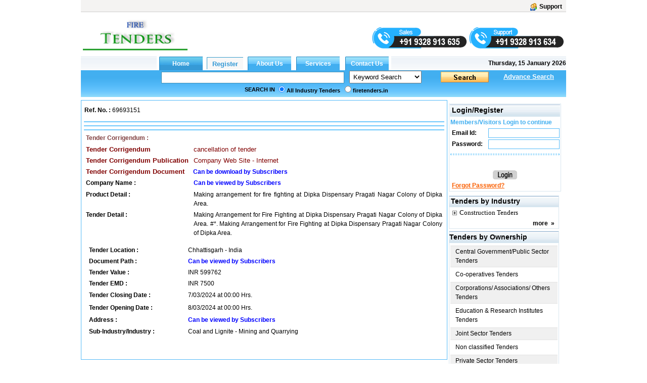

--- FILE ---
content_type: text/html; charset=utf-8
request_url: https://www.firetenders.in/Tenderdetailbrief.aspx?ref=69693151&SrNo=71986553&tenders=Fire+Fighting+System+tenders
body_size: 25792
content:

<!DOCTYPE html PUBLIC "-//W3C//DTD XHTML 1.0 Transitional//EN" "http://www.w3.org/TR/xhtml1/DTD/xhtml1-transitional.dtd">

<html xmlns="http://www.w3.org/1999/xhtml">
<head id="ctl00_Head1"><link id="ctl00_MyStyleSheet" rel="stylesheet" type="text/css" href="../app_themes/skybluetheme/common.css" /><title>
	Fire Tender,fire Tenders,govt Fire Tender
</title><meta name="rating" content="General" /><meta name="expires" content="never" /><meta name="charset" content="ISO-8859-1" /><meta name="distribution" content="Global" /><meta name="robots" content="INDEX,FOLLOW" /><meta name="revisit-after" content="1 Days" /><meta content="text/html; charset=iso-8859-1" http-equiv="Content-Type" /><meta name="verify-v1" content="bosp4zBckJ7FhsZgIqlCnuJYhIcglSEdKPLsS7lxQt0" /><meta name="viewport" content="width=device-width, initial-scale=1, maximum-scale=1, user-scalable=no" />

    <script src="js/jquery-1.4.2.js" type="text/javascript"></script>
    <script src="js/jquery.autocomplete.js" type="text/javascript"></script>
    <link href="js/jquery.autocomplete.css" rel="stylesheet" type="text/css" />
    <script src="js/jquery.cycle.all.js" type="text/javascript"></script>
    <script src="js/custom.js"></script>
<meta name="keywords" content="Fire Tender,fire Tenders,govt Fire Tender,fire Extinguisher Tenders,multipurpose Fire Tender,fire Extinguisher Refilling Tender" /><meta name="description" content="Fire Tender,fire Tenders,govt Fire Tender,fire Tender Manufacturers,fire Tender Manufacturers In India,fire Fighting Private Tenders" /><meta name="copyright" content="Copyright ?2009 e-Procurement Technologies Ltd All rights reserved. " /><meta name="google-site-verification" /><style type="text/css">
	.ctl00_menu1_menu1_0 { background-color:white;visibility:hidden;display:none;position:absolute;left:0px;top:0px; }
	.ctl00_menu1_menu1_1 { text-decoration:none; }
	.ctl00_menu1_menu1_2 { width:95%; }
	.ctl00_menu1_menu1_3 {  }
	.ctl00_menu1_menu1_4 { height:30px;width:159px; }
	.ctl00_menu1_menu1_5 { height:30px; }
	.ctl00_menu1_menu1_6 { border-style:none; }
	.ctl00_menu1_menu1_7 { height:30px;width:138px; }
	.ctl00_menu1_menu1_8 { width:138px; }
	.ctl00_menu1_menu1_9 { border-style:none; }
	.ctl00_menu1_menu1_10 {  }
	.ctl00_menu1_menu1_11 { border-style:none; }
	.ctl00_menu1_menu1_12 { height:30px;width:159px; }
	.ctl00_menu1_menu1_13 { border-style:none; }
	.ctl00_menu1_menu1_14 { height:30px;width:138px; }
	.ctl00_Classification_tree_0 { text-decoration:none; }
	.ctl00_Classification_tree_1 { color:Black;font-family:Tahoma;font-size:10pt; }
	.ctl00_Classification_tree_2 { padding:0px 0px 0px 0px; }
	.ctl00_Classification_tree_3 { font-weight:normal; }
	.ctl00_Classification_tree_4 {  }
	.ctl00_Classification_tree_5 { color:#5555DD; }
	.ctl00_Classification_tree_6 { padding:0px 0px 0px 0px; }
	.ctl00_ucState_treeView2_0 { text-decoration:none; }
	.ctl00_ucState_treeView2_1 { color:Black;font-family:Tahoma;font-size:10pt; }
	.ctl00_ucState_treeView2_2 { padding:0px 0px 0px 0px; }
	.ctl00_ucState_treeView2_3 { font-weight:normal; }
	.ctl00_ucState_treeView2_4 {  }
	.ctl00_ucState_treeView2_5 { color:#5555DD; }
	.ctl00_ucState_treeView2_6 { padding:0px 0px 0px 0px; }

</style></head>

<script type="text/javascript">
    function setHomepage() {
        if (document.all) {
            document.body.style.behavior = 'url(#default#homepage)';
            document.body.setHomePage('firetenders.in');
        }
        else if (window.sidebar) {
            if (window.netscape) {
                try {
                    netscape.security.PrivilegeManager.enablePrivilege("UniversalXPConnect");
                }
                catch (e) {
                    alert("this action was aviod by your browser,if you want to enable,please enter about:config in your address line,and change the value of signed.applets.codebase_principal_support to true");
                }
            }
            var prefs = Components.classes['@mozilla.org/preferences-service;1'].getService(Components.interfaces.nsIPrefBranch);
            prefs.setCharPref('browser.startup.homepage', 'firetenders.in');

        }
    }

</script>


<body>
    <form name="aspnetForm" method="post" action="./Tenderdetailbrief.aspx?ref=69693151&amp;SrNo=71986553&amp;tenders=Fire+Fighting+System+tenders" id="aspnetForm">
<div>
<input type="hidden" name="__EVENTTARGET" id="__EVENTTARGET" value="" />
<input type="hidden" name="__EVENTARGUMENT" id="__EVENTARGUMENT" value="" />
<input type="hidden" name="ctl00_Classification_tree_ExpandState" id="ctl00_Classification_tree_ExpandState" value="c" />
<input type="hidden" name="ctl00_Classification_tree_SelectedNode" id="ctl00_Classification_tree_SelectedNode" value="" />
<input type="hidden" name="ctl00_Classification_tree_PopulateLog" id="ctl00_Classification_tree_PopulateLog" value="" />
<input type="hidden" name="ctl00_ucState_treeView2_ExpandState" id="ctl00_ucState_treeView2_ExpandState" value="" />
<input type="hidden" name="ctl00_ucState_treeView2_SelectedNode" id="ctl00_ucState_treeView2_SelectedNode" value="" />
<input type="hidden" name="ctl00_ucState_treeView2_PopulateLog" id="ctl00_ucState_treeView2_PopulateLog" value="" />
<input type="hidden" name="__VIEWSTATE" id="__VIEWSTATE" value="/[base64]/[base64]/[base64]" />
</div>

<script type="text/javascript">
//<![CDATA[
var theForm = document.forms['aspnetForm'];
if (!theForm) {
    theForm = document.aspnetForm;
}
function __doPostBack(eventTarget, eventArgument) {
    if (!theForm.onsubmit || (theForm.onsubmit() != false)) {
        theForm.__EVENTTARGET.value = eventTarget;
        theForm.__EVENTARGUMENT.value = eventArgument;
        theForm.submit();
    }
}
//]]>
</script>


<script src="/WebResource.axd?d=7_jqrolR2tVl_rkMEgdH7A2HifzoIIqzjMsyT_zWPqwE_Vuj7ycYJQJ4K4HBfbE6a2blo4g5cj2NcHlFEaqSnXh5t3aA6ML1u32d-VEIesI1&amp;t=638901724312636832" type="text/javascript"></script>


<script src="/WebResource.axd?d=6nRNw0shjfNiEh68A8IT0WQO-pgRzx689_zN9Mv2weyM-LMCZ_S3AFQW_hdUuDZLd2WvEkKsF4wte4sEsw0ro0HL0gpTuZlDF8pQNSv0K9I1&amp;t=638901724312636832" type="text/javascript"></script>
<script src="/WebResource.axd?d=mMr-pp2ltmoeLLLRgypuiskwDtK6DNkBgcsYD05piTWCiH_d-eHFlhTHdnDqfVV6f_M7LSm3fyAhlFa5-2Fgk_d4ovZKM_YNO9zglZ50MYY1&amp;t=638901724312636832" type="text/javascript"></script>
<script type="text/javascript">
//<![CDATA[

    function TreeView_PopulateNodeDoCallBack(context,param) {
        WebForm_DoCallback(context.data.treeViewID,param,TreeView_ProcessNodeData,context,TreeView_ProcessNodeData,false);
    }
var ctl00_Classification_tree_Data = null;var ctl00_ucState_treeView2_Data = null;//]]>
</script>

<div>

	<input type="hidden" name="__VIEWSTATEGENERATOR" id="__VIEWSTATEGENERATOR" value="EE0EDCE0" />
	<input type="hidden" name="__EVENTVALIDATION" id="__EVENTVALIDATION" value="/wEdABs7hbhFDP38cy1qCGjY7cjpqKcmrSDkBpJ8st+qyoYoz/Yb4xz9F/YfApI/yFh6IF2RVeMr8Ahc3zj3tfGgjCmklkWl/F584+AUW7Q+fI0GzkVpx5uRFeML1eRLP8Q51upeZy65YxaBopmJ9iainST+LsWf3eTNcqe443ZsvHRiqDOWcQTeQeVN4GkRlwuc5Z9Q/xKZoNoLGa42luXVYPllbH93gJAxl2FRWMJVhhTz/DdlXZXTgsS1575be68K4ISLWvBhaXIWn+4XnhqiKcenYtM6qQwoxlSsjxJMwK6YTmgRaMRRzKHUaGVjW0tmG4jcqL5IvNENeO0YoWhPzWk6D9ckC8mFl3F4K3a4ZGz5Yri+FnuUcrd4l5Dv5wg1dCblNkNCYHUR3HnLwEju/6INAB4qwpnFSuvQ/oAYsEdzmRertQaz8GYu9SsRNhqY1HVI7nCJXpNs/WbVnGn+HS8sS9bbeofpexiiBaD4Q/Yd8AjMXNznWjAycWBPWY/TPRxpFwJxtmpYHb+oKKtFao6Lpu5lOd/C2cJX6yPNu8biJdkEi28Ut6EjRDUy+lTwrvA99fgOjs5vBDOSY2T3le0xSoxvEOz5l9ZwBx2eCtR2yQ==" />
</div>

        <div id="wholepage" class="wholepage">
            

            <div id="header">
                <div class="header90">
                    <div class="utility">
                        <table style="width: 100%" align="left">
                            <tr>
                                <td align="left" style="width: 50%">
                                    
                       
                                </td>
                                <td align="right" valign="top" style="width: 50%">
                                    
                                    
                                    <a title="Support" href="ContactUs.aspx" class="regtext_b">
                                        <img alt="Support" title="Support" src="App_Themes/LightorangeTheme/images/support_icon.gif" border="0" align="top" height="15px" /><b style="margin-left: 5px; margin-right: 2px;">Support</b></a></td>
                            </tr>
                        </table>


                    </div>

                    <div>
                        <table style='width: 100%'>
                            <tr>
                                <td align="left" style="width: 22%" valign="top">
                                    <table id="ctl00_TdLogo" style="border: 0;" cellspacing="0" cellpadding="0">
	<tr>
		<td>

                                                

                                                <a href="http://www.firetenders.in">
                                                    <img style="max-width: 215px; max-height: 80px;" alt="firetenders" src="../../images/firetenders.in.gif" title="firetenders.in" align="left" border="0" />
                                                </a>
                                                  

                                                 <a class="d-hide m-show register-btn" href="RegistrationProcess.aspx" style="position: absolute;right: 57px; background: #870607; top: 45px; width: max-content;text-align: center;padding: 6px 15px; color: #fff; border-radius: 3px; font-size: 14px;">REGISTER</a>
                                                <div class="hamburger" onclick="openNav()">
                                                    <div></div>
                                                    <div></div>
                                                    <div></div>
                                                </div>

                                            </td>
	</tr>
</table>


                                    

                                </td>

                                <td style="width: 78%" valign="top" align="center">
                                    <div id="ctl00_covid1" style="margin-right: 0; text-align: right;">
                                        
                                            
                                            
                                             
                                           
                                            

                                            
                                          
                                            

                                                                  
                                            
                                            
                                        
                                         

                                                <div class="quick-mobile-contact-web">
                                                 <img id="salescall" src="/images/sales-mobile-number.png" alt="sales" title="sales" style="cursor: pointer; margin-top: 20px;"/>
                                                 <img id="supportcall" src="/images/support-mobile-number.png" alt="support" title="support" style="cursor:pointer; margin-top: 20px;"/>
                                               </div>
                                                <div class="quick-mobile-contact-mobile">
                                                  <span class="sales-no"><span class="lab">Sales :</span><a href="tel:+919328913635"> +91 9328 913 635</a></span> <span class="brack">|</span>
                                                  <span class="support-no"><span class="lab">Support :</span> <a href="tel:+919328913634"> +91 9328 913 634</a></span>
                                                </div>
</div>

                                    <div id="ctl00_divrepublicday" style="margin-right:0;text-align:right;display:none;">
                                        <a href="RegistrationProcess.aspx" target="_blank">
                                            <img src="/images/holi.jpg" alt="Happy Republic day" title="Happy Republic day">
                                        </a>
                                    </div>

                                    
                                    <div style='margin-right: 0; text-align: right; display: none;'>
                                        
                                        
                                        
                                    </div>
                                    

                              
                                         
                                </td>

                            </tr>

                        </table>
                    </div>
                </div>
            </div>
            

            <div class="SearchTab" id="search">

                <table width="960" border="0" cellspacing="0" cellpadding="0">
                    
                    
                    <tr>

                        <td style="width: 962px" cssclass="regtexthyper" id="noAppendMenu">
                            <table id="ctl00_tblMenu" cellspacing="0" cellpadding="0" border="0" border="0" style="width:960px;border-collapse:collapse;">
	<tr>
		<td class="topmenu_line"></td><td id="ctl00_tdHome" align="Center" style="border-width:0px;"><input type="submit" name="ctl00$btnHome" value="Home" id="ctl00_btnHome" title="Home" class="global" style="border-width:0px;font-weight:bold;" /></td><td id="ctl00_tdRegister" align="Center" style="border-width:0px;"><input type="submit" name="ctl00$btnRegister" value="Register" id="ctl00_btnRegister" title="Register" class="register-link" style="border-width:0px;font-weight:bold;" /></td><td id="ctl00_tdGbl" align="Center" style="border-width:0px;"><input type="submit" name="ctl00$btnaboutus" value="About Us" id="ctl00_btnaboutus" title="About Us" class="indian" style="border-width:0px;font-weight:bold;" /></td><td id="ctl00_tdservice" align="Center" style="border-width:0px;"><input type="submit" name="ctl00$btnService" value="Services" id="ctl00_btnService" title="Services" class="indian" style="border-width:0px;font-weight:bold;" /></td><td id="ctl00_tdInd" align="Center" style="border-width:0px;"><input type="submit" name="ctl00$btncontactus" value="Contact Us" id="ctl00_btncontactus" title="Contact Us" class="indian" style="border-width:0px;font-weight:bold;" /></td><td class="topmenu_last">
								&nbsp;<b>Thursday, 15 January 2026</b>
                                    </td>
	</tr>
</table>
                        </td>
                    </tr>
                    
                    <tr>
                        <td class="centermenu" style="width: 962px">
                            


<script language="javascript" type="text/javascript">
    $(document).ready(function() {
        $("#ctl00_ucsearch1_txtsearchText").autocomplete("/Controller/AutocompleteData.ashx");

        $('#ctl00_ucsearch1_drpSearch').change(function() {

            $("#ctl00_ucsearch1_txtsearchText").unautocomplete();

            val = $('#ctl00_ucsearch1_drpSearch').val();

            if (val.toString() == "3") {
                $("#ctl00_ucsearch1_txtsearchText").autocomplete("/Controller/AutoCompleteIndustry.ashx");
            } else if (val.toString() == "4") {
                $("#ctl00_ucsearch1_txtsearchText").autocomplete("/Controller/AutoCompleteProducts.ashx");
            } else if (val.toString() == "5" || val.toString() == "6") {
                $("#ctl00_ucsearch1_txtsearchText").autocomplete("/Controller/AutocompleteData.ashx");
            } else {
                $("#ctl00_ucsearch1_txtsearchText").unautocomplete();
            }
        });

    });
</script>



<script language="javascript" type="text/javascript">
    function trimString(str) {
        str = this != window ? this : str;
        return str.replace(/^\s+/g, '').replace(/\s+$/g, '');
    }
    function validateSearch() {
        String.prototype.trim = trimString;
        if (document.getElementById("ctl00_ucsearch1_txtsearchText").value.trim() == "") {
            alert("Please Enter Searchtext");
            document.getElementById("ctl00_ucsearch1_txtsearchText").value = ""
            document.getElementById("ctl00_ucsearch1_txtsearchText").focus();
            return false
        }

        if (document.getElementById("ctl00_ucsearch1_txtsearchText").value.length <= 2) {
            alert("Please Enter Search text more then 2 Character");
            document.getElementById("ctl00_ucsearch1_txtsearchText").value = ""
            document.getElementById("ctl00_ucsearch1_txtsearchText").focus();
            return false;
        }
        if (document.getElementById('ctl00_ucsearch1_drpSearch').selectedIndex == 0) {
            var str, reg, i, ch
            str = document.getElementById('ctl00_ucsearch1_txtsearchText').value.trim();

            reg = /[0-9]+/;

            for (i = 0; i < str.length; i++) {
                ch = str.charAt(i);

                if (!reg.test(ch)) {
                    alert("Enter Only numbers (0-9)");
                    document.getElementById('ctl00_ucsearch1_txtsearchText').value = ""
                    document.getElementById('ctl00_ucsearch1_txtsearchText').focus();
                    return false;
                }
            }
        }

        return true;
    }

    function Press(e) {
        //alert(e.keycode);
        //alert(e.which);

        if (e.keycode == 13 || e.which == 13) {
            //alert("Go")
            document.getElementById("ctl00_ucsearch1_searchbt").click();
        }

    }    

</script>

<table width="100%" id="table2" cellpadding="0" cellspacing="0" style="border-collapse: collapse;">
    <tr>
        <td align="right" valign="bottom">
            <div style='float: left; text-align: center; padding-left: 50px;'>
                
                &nbsp;&nbsp;</div>
            <input name="ctl00$ucsearch1$txtsearchText" type="text" id="ctl00_ucsearch1_txtsearchText" class="TB_border src-main" onkeypress="return Press(event)" size="35" value="" onkeydown="if(event.which || event.keyCode){if ((event.which == 13) || (event.keyCode == 13)) {document.getElementById(&#39;ctl00_ucsearch1_searchbt&#39;).click();return false;}} else {return true}; " style="width:316px;border-right: #418fb4 1px solid; padding-right: 3px; border-top: #418fb4 1px solid;
                padding-left: 3px; font-size: 13px; padding-bottom: 3px; border-left: #418fb4 1px solid;
                width: 354px; padding-top: 3px; border-bottom: #418fb4 1px solid" />
        </td>
        <td align="left">
            <select name="ctl00$ucsearch1$drpSearch" id="ctl00_ucsearch1_drpSearch" class="ts" style="width:143px;">
	<option value="1">Ref No.</option>
	<option value="3">Industry</option>
	<option value="4">Product</option>
	<option selected="selected" value="38">Keyword Search</option>
	<option value="5">Word Search</option>
	<option value="6">Exact Phrase</option>
	<option value="9">State</option>

</select>
        </td>
        <td valign="bottom" align="left">
            <a onclick="return validateSearch();" id="ctl00_ucsearch1_searchbt" class="search_button" href="javascript:__doPostBack(&#39;ctl00$ucsearch1$searchbt&#39;,&#39;&#39;)" style="display:inline-block;height:23px;width:100px;"></a>
        </td>
        <td colspan="2" align="left">
            <a class="regtext" href="./advancesearch.aspx?tt="><font size="2"
                color="White"><b style="text-decoration: underline;">Advance Search</b></font></a>
        </td>
    </tr>
    <tr style="width: 100%;">
        <td id="ctl00_ucsearch1_trSearchin" colspan="5" style="width: 100%">
            <table id="ctl00_ucsearch1_searchin" width="100%" cellpadding="0" cellspacing="0">
	<tr>
		<td style="width: 40%;" align="right" valign="middle">
                        <b class="regtext_white">SEARCH IN</b>
                    </td>
		<td width="60%" valign="top">
                        <table height="100%" cellpadding="2" cellspacing="0" align="left">
                            <tr>
                                <td id="ctl00_ucsearch1_TableCell6" align="left" valign="top" style="height: 20px;">
                                    <span class="regtext_white" style="font-weight:bold;"><input id="ctl00_ucsearch1_rdall" type="radio" name="ctl00$ucsearch1$sort" value="rdall" checked="checked" /><label for="ctl00_ucsearch1_rdall">All Industry Tenders</label></span>
                                </td>
		
                                <td id="ctl00_ucsearch1_TableCell5" align="left" valign="top" style="height: 20px">
                                    <span class="regtext_white" style="font-weight:bold;"><input id="ctl00_ucsearch1_rdverticle" type="radio" name="ctl00$ucsearch1$sort" value="rdverticle" /><label for="ctl00_ucsearch1_rdverticle">firetenders.in</label></span>
                                </td>
		
                                
                            </tr>
                        </table>
                    </td>
	</tr>
</table>

        </td>

    </tr>
</table>

                        </td>
                    </tr>
                    
                    
                    <tr>
                        <td style="width: 962px">
                            <table width="100%" border="0" cellspacing="0" cellpadding="0">
                                
                                
                                
                            </table>
                        </td>
                    </tr>
                    
                    
                </table>

                <table width="100%">
                    <tr>
                        <td width="40%" align="left" height="10%" colspan="regtext_b">
                            <span id="ctl00_lblText2" style="font-weight:bold;"></span></td>
                        <td align="right" width="33%" height="10%" colspan="regtext_b"></td>
                        <td width="27%"></td>
                    </tr>
                </table>
            </div>

            <div id="main">
                
    <script language="javascript" type="text/javascript">

        function saveImageAs() {
            var imgOrURL = document.getElementById('ctl00_ContentPlaceHolder1_imgScanedImage')//.document.execCommand('saveas', null);
            imgOrURL = imgOrURL.src;
            //  alert(imgOrURL);
            window.win = open(imgOrURL);
            // setTimeout('win.document.execCommand("saveas")', 100);
            return false;
        }

        function PrintTender(sr, encp) {
            remote = window.open("TenderDetailPrint.aspx?srno=" + sr + "&encp=" + encp, "remote")

        }

        function openwindow(ProductID, enr) {
            remote = window.open("CorrigendumImage.aspx?ProductID=" + ProductID + "&enr=" + enr, "remote", "height=670,width=850,location=no,menubar=no,scrollbars=yes,top=50,left=100")
        }

    </script>

    

            <div id="divTenderDetailInfo" class="borderstyle" style="background-color: White;">

                <table style="width: 100%">


                    <tr>

                        <td style="width: 100%">
                            <table style="width: 100%; height: 32px">
                                <tr>
                                    

                                    <td align="left" style="width: 33%">
                                        <span id="ctl00_ContentPlaceHolder1_Label9" class="regtext_b">Ref. No.  :</span>
                                        <span id="ctl00_ContentPlaceHolder1_lblrefNo" class="regtext">69693151</span>
                                    </td>
                                    <td align="right" style="width: 33%">
                                        
                                        &nbsp;&nbsp;
                        
                                    </td>
                                </tr>
                            </table>
                        </td>

                    </tr>

                    <tr>
                        <td style="width: 90%">
                            <table style="width: 100%">
                                <tr>
                                    <td style="height: 2px" colspan="2" class="title"></td>
                                </tr>
                                <tr>
                                    <td colspan="2" style="text-align: justify"></td>
                                </tr>
                                <tr>
                                    <td style="height: 2px" colspan="2" class="title"></td>
                                </tr>
                                <tr>
                                    <td colspan="2" style="text-align: justify"></td>
                                </tr>
                                <tr>
                                    <td style="height: 2px" colspan="2" class="title"></td>
                                </tr>
                                <tr>
                                    <td colspan="2">
                                        <table>



                                            <tr id="ctl00_ContentPlaceHolder1_trCorr">
	<td style="width: 20%; height: 19px">
                                                    <span id="ctl00_ContentPlaceHolder1_Lblcor" class="regtext" style="color:#804040;font-weight:bold;">Tender Corrigendum :</span>
                                                </td>
	<td style="width: 20%; height: 19px; text-align: justify">
                                                    <span id="ctl00_ContentPlaceHolder1_lblcorrigendum" class="regtext" style="color:#804040;"><tr><td style='width:24%' valign='top'><font face='Arial' size='2' color='#800000'><b>Tender Corrigendum</b></font></td><td style='width:100%' valign='top'><font size='2' face='Arial' color='#800000'>cancellation of tender</font></td></tr><tr><td style='width:30%' valign='top'><font face='Arial' size='2' color='#800000'><b>Tender Corrigendum Publication</b></font></td><td style='width:100%' valign='top'><font size='2' face='Arial' color='#800000'>Company Web Site - Internet</font></td></tr><tr ><td style='width:30%' valign='top'><font face='Arial' size='2' color='#800000'><b>Tender Corrigendum Document </b></font> </td><td valign='top' class='regtext' style='padding-left:0px;'><b> <a  style='text-align:left; color:#235093' href='RegistrationProcess.aspx'><font color='blue'>Can be download by Subscribers</font></a></b></td></tr></span>
                                                </td>
</tr>


                                            

                                            <tr id="ctl00_ContentPlaceHolder1_trCompanyName">
	<td style="width: 20%; height: 19px;">
                                                    <span id="ctl00_ContentPlaceHolder1_Label2" class="regtext" style="font-weight:bold;">Company Name :</span>
                                                </td>
	<td style="height: 19px;">
                                                    
                                                    <b><a class="regtext" href="RegistrationProcess.aspx"><font color='blue'>Can be viewed by Subscribers</font></a></b>
                                                </td>
</tr>

                                            <tr id="ctl00_ContentPlaceHolder1_trProdDetial" valign="top">
	<td style="width: 20%" valign="top">
                                                    <span id="ctl00_ContentPlaceHolder1_Label3" class="regtext" style="font-weight:bold;">Product Detail :</span>
                                                </td>
	<td style="text-align: justify">
                                                    <span id="ctl00_ContentPlaceHolder1_lblproductdetailval" class="regtext">Making arrangement for fire fighting at Dipka Dispensary Pragati Nagar Colony of Dipka Area.</span>
                                                </td>
</tr>

                                            <tr id="ctl00_ContentPlaceHolder1_trTenderDeatial" valign="top">
	<td style="width: 20%" class="regtext"><b>Tender Detail :</b></td>
	<td style="text-align: justify">
                                                    <span id="ctl00_ContentPlaceHolder1_lblTenderDetails" class="regtext">Making Arrangement for Fire Fighting at Dipka Dispensary Pragati Nagar Colony of Dipka Area. #*. Making Arrangement for Fire Fighting at Dipka Dispensary Pragati Nagar Colony of Dipka Area.</span></td>
</tr>

                                        </table>
                                    </td>
                                </tr>

                                <tr>
                                    <td colspan="2">
                                        <table style="width: 100%">


                                            
                                            <tr>
                                                <td colspan="2">
                                                    <table style="width: 100%">
                                                        <tr>
                                                            <td style="width: 80%;" align="left" valign="top">
                                                                <table style="width: 100%">
                                                                    
                                                                    
                                                                    <tr>
                                                                        <td style="width: 28%;" align="left">
                                                                            <span id="ctl00_ContentPlaceHolder1_Label1" class="regtext" style="font-weight:bold;">Tender Location :</span></td>
                                                                        <td>
                                                                            <span id="ctl00_ContentPlaceHolder1_lbllocationVal" class="regtext">Chhattisgarh - India</span></td>
                                                                    </tr>
                                                                    <tr id="ctl00_ContentPlaceHolder1_trDocPath">
	<td style="width: 25%;" class="regtext"><b>Document Path :</b></td>
	<td>
                                                                            
                                                                            <b><a href="RegistrationProcess.aspx"><font color='blue'>Can be viewed by Subscribers</font></a></b>
                                                                        </td>
</tr>

                                                                    <tr id="ctl00_ContentPlaceHolder1_trTenderVal">
	<td style="width: 25%; height: 12px">
                                                                            <span id="ctl00_ContentPlaceHolder1_Label4" class="regtext" style="font-weight:bold;">Tender Value :</span></td>
	<td style="width: 75%; height: 12px" class="linkneedbank">
                                                                            <span id="ctl00_ContentPlaceHolder1_lblCurr" disabled="disabled" class="regtext" style="font-weight:normal;">INR</span>
                                                                            <span id="ctl00_ContentPlaceHolder1_lbltendervalueval" class="regtext" style="font-weight:normal;">599762</span>
                                                                        </td>
</tr>

                                                                    <tr id="ctl00_ContentPlaceHolder1_trEmd">
	<td style="width: 25%; height: 12px">
                                                                            <span id="ctl00_ContentPlaceHolder1_EMD" class="regtext" style="font-weight:bold;">Tender EMD :</span></td>
	<td style="width: 75%; height: 12px" class="linkneedbank">
                                                                            <span id="ctl00_ContentPlaceHolder1_lblcurrEMD" disabled="disabled" class="regtext" style="font-weight:normal;">INR</span>
                                                                            <span id="ctl00_ContentPlaceHolder1_lblEMD" class="regtext" style="font-weight:normal;">7500</span>
                                                                        </td>
</tr>

                                                                    
                                                                    <tr>
                                                                        <td style="width: 25%; height: 21px">
                                                                            <span id="ctl00_ContentPlaceHolder1_Label8" class="regtext" style="font-weight:bold;">Tender Closing Date :</span></td>

                                                                        <td style="height: 21px">

                                                                            <span id="ctl00_ContentPlaceHolder1_lblclosingdateval" class="regtext">7/03/2024 at 00:00 Hrs.</span></td>

                                                                    </tr>
                                                                    <tr id="ctl00_ContentPlaceHolder1_trOpening">
	<td style="width: 25%; height: 21px">
                                                                            <span id="ctl00_ContentPlaceHolder1_Label5" class="regtext" style="font-weight:bold;">Tender Opening Date :</span></td>
	<td style="height: 21px">
                                                                            <span id="ctl00_ContentPlaceHolder1_lblopeningDate" class="regtext">8/03/2024 at 00:00 Hrs.</span></td>
</tr>

                                                                    <tr id="ctl00_ContentPlaceHolder1_trAddr">
	<td style="width: 25%;" class="regtext" valign="top"><b>Address :</b></td>
	<td>
                                                                            
                                                                            <b><a href="RegistrationProcess.aspx"><font color='blue'>Can be viewed by Subscribers</font></a></b>
                                                                        </td>
</tr>


                                                                    <tr id="ctl00_ContentPlaceHolder1_trIndustry">
	<td style="width: 25%; height: 21px" class="regtext">
                                                                            <b>Sub-Industry/Industry :</b></td>
	<td style="height: 21px">
                                                                            <span id="ctl00_ContentPlaceHolder1_lblSubIndustry" class="regtext">Coal and Lignite               - Mining and Quarrying         </span>
                                                                            &nbsp;&nbsp;
                                                                        </td>
</tr>


                                                                    
                                                                    
                                                                </table>
                                                            </td>

                                                            
                                                        </tr>
                                                    </table>
                                                </td>
                                            </tr>
                                        </table>
                                    </td>
                                </tr>
                                
                                <tr>
                                    
                                </tr>
                                <tr>
                                    <td align="left" style="height: 21px" colspan="2">
                                        <div>
                                            
                                            
                                        </div>
                                    </td>
                                </tr>



                            </table>

                        </td>
                    </tr>


                    


                    <tr>
                        
                    </tr>

                </table>


            </div>
            <input type="hidden" name="ctl00$ContentPlaceHolder1$hdnclosingdate" id="ctl00_ContentPlaceHolder1_hdnclosingdate" value="2" />
            <input type="hidden" name="ctl00$ContentPlaceHolder1$hdnSrno" id="ctl00_ContentPlaceHolder1_hdnSrno" value="71986553" />
            <input type="hidden" name="ctl00$ContentPlaceHolder1$hdntp" id="ctl00_ContentPlaceHolder1_hdntp" value="2" />
        

            </div>
            <div id="ctl00_logindiv" style="margin-top: 0; left: 2px; top: -3px;">
                <table style="margin-top: 0">
                    
                    

                    
                    
                    
                    
                    <tr>
			   
                        
                        
                    </tr>
                    <tr>
			
                    </tr>
		    

                    


                    <tr>
                        <td>
                           <div id="ctl00_DivLogin" style="width: 220px; left: 2px;" class="loginbox">
                                


<head>
 
<script language="javascript" type="text/javascript">


    function trimString(str) {
        str = this != window ? this : str;
        return str.replace(/^\s+/g, '').replace(/\s+$/g, '');
    }

    function ValidateLogin() {

        String.prototype.trim = trimString;

        
        if (document.getElementById("ctl00_ucLogin1_txtEmailId").value.trim() == "") {
            alert("Please enter Email Id!");
            document.getElementById("ctl00_ucLogin1_txtEmailId").value = ""
            document.getElementById("ctl00_ucLogin1_txtEmailId").focus();
            return (false);
        }

        if (document.getElementById("ctl00_ucLogin1_txtPassword").value.trim() == "") {
            alert("Please enter Password!");
            document.getElementById("ctl00_ucLogin1_txtPassword").value = ""
            document.getElementById("ctl00_ucLogin1_txtPassword").focus();
            return (false);
        }

        if (echeck(document.getElementById("ctl00_ucLogin1_txtEmailId").value) == false) {
            document.getElementById("ctl00_ucLogin1_txtEmailId").value = ""
            document.getElementById("ctl00_ucLogin1_txtEmailId").focus()
            return (false);
        }

    }


    function echeck(str) {
        var at = "@"
        var dot = "."
        var lat = str.indexOf(at)
        var lstr = str.length
        var ldot = str.indexOf(dot)
        if (str.indexOf(at) == -1) {
            alert("Invalid E-mail ID")
            return false
        }

        if (str.indexOf(at) == -1 || str.indexOf(at) == 0 || str.indexOf(at) == lstr) {
            alert("Invalid E-mail ID")
            return false
        }

        if (str.indexOf(dot) == -1 || str.indexOf(dot) == 0 || str.indexOf(dot) == lstr) {
            alert("Invalid E-mail ID")
            return false
        }

        if (str.indexOf(at, (lat + 1)) != -1) {
            alert("Invalid E-mail ID")
            return false
        }

        if (str.substring(lat - 1, lat) == dot || str.substring(lat + 1, lat + 2) == dot) {
            alert("Invalid E-mail ID")
            return false
        }

        if (str.indexOf(dot, (lat + 2)) == -1) {
            alert("Invalid E-mail ID")
            return false
        }

        if (str.indexOf(" ") != -1) {
            alert("Invalid E-mail ID")
            return false
        }

        return true
    }

</script>
</head>


   <div id="ctl00_ucLogin1_Panel1" onkeypress="javascript:return WebForm_FireDefaultButton(event, &#39;ctl00_ucLogin1_btnsubmit&#39;)">
	

<table style="width:100%" cellpadding="0" cellspacing="0">
<tr id="ctl00_ucLogin1_trRegUser">
		<td>
   <table style="width:100%" cellpadding="1" cellspacing="1" >
<tr><td style="width:100%"  class="TitleText" style="text-align:left;cursor:default" align="left" colspan="2">&nbsp;<b style="font-size:14px" class="regtext">Login/Register</b></td></tr>


<tr style="height:10px"><td id="ctl00_ucLogin1_tdlogin" colspan="2" align="left" class="headerText">

    Members/Visitors Login to continue
</td>
		</tr>  
<tr>
    <td class="regtext_b" style="width:35%" align="left">&nbsp;Email Id:</td>
   
    <td align="left" ><input name="ctl00$ucLogin1$txtEmailId" type="text" id="ctl00_ucLogin1_txtEmailId" class="TB_border" style="width:135px" /></td>
</tr>
<tr>
    <td class="regtext_b" style="width:35%" align="left">&nbsp;Password:</td>
   
    <td align="left">
        <input name="ctl00$ucLogin1$txtPassword" type="password" id="ctl00_ucLogin1_txtPassword" class="TB_border" onkeydown="if(event.which || event.keyCode){if ((event.which == 13) || (event.keyCode == 13)) {document.getElementById(&#39;ctl00_ucLogin_btnsubmit&#39;).click();return false;}} else {return true}; " style="width:135px" />
        
     </td>
</tr>

<tr style="height:10px"><td colspan="2"> <hr  class="dotborderstyle"  /></td></tr>
<tr>
    <td colspan="2" align=center style="width:80%">
       <br />
    </td>
</tr>
<tr>
    <td colspan="2" align="center">
       <input type="image" name="ctl00$ucLogin1$btnsubmit" id="ctl00_ucLogin1_btnsubmit" src="images/login-button.gif" onclick="return ValidateLogin();" style="border-width:0px;" />
    </td>
</tr>

 <tr id="ctl00_ucLogin1_TR2">
			<td colspan="2" align="left" class="regtext">
        &nbsp;<a href="ForgotPassword.aspx" style="color:#FA5F01;text-decoration:underline;font-weight:bold;">Forgot Password?</a> 
    </td>
		</tr>
		

</table>
 </td>
	</tr>
	
</table>
 
</div>
                                </div>
                            <div style="height: 4px;"></div>
                            
                        </td>
                    </tr>
                     <tr>
                        <td>
                             <div id="ctl00_DivClassification" style="width: 218px; margin-top: 0; left: 2px; top: -3px;">
                                <table style="max-height: 600px" class="loginbox" cellspacing="0" cellpadding="0" width="100%" border="0">
                                    <tr>
                                        <td class="TitleText" style="text-align: left; cursor: default">&nbsp;<b style="font-family: Arial; font-size: 14px">Tenders by Industry</b></td>
                                    </tr>
                                    <tr>
                                        <td>
                                            

    <div style="vertical-align:top">
    
    
    
    <table  border="0" cellpadding="1" cellspacing="0" style="border-collapse: collapse;width: 100%" >
       <tr>
        <td  align = "left">
 
            <a href="#ctl00_Classification_tree_SkipLink"><img alt="Skip Navigation Links." src="/WebResource.axd?d=tLj0HJoTNwfgWDBvZ7YqrMiCAPOwgdtOFnRTIJ0Z5_5c4LTkIFZ6e3oyrsonLZHcQazXri8OFKJWbIxgAF-68A_KQeJ0YFNhsd40r6UbSYk1&amp;t=638901724312636832" width="0" height="0" style="border-width:0px;" /></a><div id="ctl00_Classification_tree" class="regtext" style="text-decoration:none;width:100%;">
	<table cellpadding="0" cellspacing="0" style="border-width:0;">
		<tr>
			<td><a id="ctl00_Classification_treen0" href="javascript:TreeView_PopulateNode(ctl00_Classification_tree_Data,0,document.getElementById(&#39;ctl00_Classification_treen0&#39;),document.getElementById(&#39;ctl00_Classification_treet0&#39;),null,&#39; &#39;,&#39;Construction Tenders&#39;,&#39;ind&#39;,&#39;f&#39;,&#39;&#39;,&#39;t&#39;)"><img src="images/TreeLineImages/plus.gif" alt="Expand Construction Tenders" style="border-width:0;" /></a></td><td class="ctl00_Classification_tree_2"><span class="ctl00_Classification_tree_0 ctl00_Classification_tree_1" id="ctl00_Classification_treet0">Construction Tenders</span></td>
		</tr><tr style="height:0px;">
			<td></td>
		</tr>
	</table>
</div><a id="ctl00_Classification_tree_SkipLink"></a>
        </td></tr> 
        <tr>
            <td align="right" colspan="2">
                <strong class="commontext1"><a href='Classification.aspx?t=sbp'>
                 more</a>&nbsp; &raquo;</strong>
            </td>
        </tr>
    </table>
         
    </div>
                                        </td>
                                    </tr>
                                </table>
                            </div>
                            
                        </td>
                    </tr>
                    <tr>
                      <td>
                          <div id="ctl00_Div2" style="width: 218px; margin-top: 0; left: 2px; top: -3px;">
                                <table style="max-height: 600px" class="loginbox" cellspacing="0" cellpadding="0" width="100%" border="0">
                                    <tr>
                                        
                                        <td class="TitleText" style="text-align: left; cursor: default"><b style="font-family: Arial; font-size: 14px">Tenders by Ownership</b></td>
                                        
                                    </tr>
                                    <tr>
                                        <td align="left">
                                            <input type="hidden" name="ctl00$ucOwnership1$valueOfOwnerShip" id="ctl00_ucOwnership1_valueOfOwnerShip" value="fire" />
<style>
    table#ctl00_Classification_TblProducts tr a:hover {
    color: #1091dd !important;
}

 div#ctl00_Div2 table.loginbox tr {
    float: left;
    width: 100% !important;
    display: inline-table;
    margin: 0px 0 3px 0;
}

div#ctl00_Div2 table.loginbox tr a {
    display: block;
    text-align: left;
    margin-left: 6px;
}
.industrylist:Hover {
    border: 0px solid #ddd;
    background: none !important;
        font-weight: normal;
       font-family: Arial, Helvetica, sans-serif;
    font-size: 12px;
        color: #1091dd;
}
div#ctl00_Div2 table.loginbox tr td {
    padding: 0 0 1px 0;
}
strong.commontext1 {
    display: flex;
    justify-content: flex-end;
    margin-right: 7px;
}
table#tbl tr:nth-child(odd) {
    background: #f0f0f0;
    border-bottom: 1px solid #e2e2e2;
    border-top: 1px solid #e2e2e2;
}
img.StateArrow {                   /*Added by Priyanka on 08-02-2024*/
    max-width: 10px !important;
    height: 6px !important;
}

</style>


<table id="tbl" style="width:100%" >
    
 <tr>
    <td <img class="StateArrow" src="../images/StateArrow.gif" alt="" /></td>
    <td align="left">
    <a class="industrylist"  style="text-decoration:none;" href='./quicksearch.aspx?st=qs&SerCat=24&Text=Central Government/Public Sector&SerText=1&si=2'>
        Central Government/Public Sector Tenders
    </a>
   </td>
 </tr>      
 
  <tr>
    <td <img class="StateArrow" src="../images/StateArrow.gif" alt="" /></td>
    <td align="left">
    <a class="industrylist"  style="text-decoration:none;" href='./quicksearch.aspx?st=qs&SerCat=24&Text=Co-operatives&SerText=2&si=2'>
        Co-operatives Tenders
    </a>
   </td>
 </tr> 
 
 
  <tr>
    <td <img class="StateArrow" src="../images/StateArrow.gif" alt="" /></td>
    <td align="left">
    <a class="industrylist"  style="text-decoration:none;" href='./quicksearch.aspx?st=qs&SerCat=24&Text=Corporations/ Associations/ Others&SerText=3&si=2'>
        Corporations/ Associations/ Others Tenders
    </a>
   </td>
 </tr> 
 
  <tr>
    <td <img class="StateArrow" src="../images/StateArrow.gif" alt="" /></td>
    <td align="left">
    <a class="industrylist"  style="text-decoration:none;" href='./quicksearch.aspx?st=qs&SerCat=24&Text=Education and Research Institutes&SerText=11&si=2'>
        Education & Research Institutes Tenders
    </a>
   </td>
 </tr> 
 
 
  <tr>
    <td <img class="StateArrow" src="../images/StateArrow.gif" alt="" /></td>
    <td align="left">
    <a class="industrylist"  style="text-decoration:none;" href='./quicksearch.aspx?st=qs&SerCat=24&Text=Joint Sector&SerText=4&si=2'>
        Joint Sector Tenders
    </a>
   </td>
 </tr> 
 
  <tr>
    <td <img class="StateArrow" src="../images/StateArrow.gif" alt="" /></td>
    <td align="left">
    <a class="industrylist"  style="text-decoration:none;" href='./quicksearch.aspx?st=qs&SerCat=24&Text=Non classified&SerText=9&si=2'>
        Non classified Tenders
    </a>
   </td>
 </tr> 
 
  <tr>
    <td <img class="StateArrow" src="../images/StateArrow.gif" alt="" /></td>
    <td align="left">
    <a class="industrylist"  style="text-decoration:none;" href='./quicksearch.aspx?st=qs&SerCat=24&Text=Private Sector&SerText=5&si=2'>
        Private Sector Tenders
    </a>
   </td>
 </tr> 
 
  <tr>
    <td <img class="StateArrow" src="../images/StateArrow.gif" alt="" /></td>
    <td align="left">
    <a class="industrylist"  style="text-decoration:none;" href='./quicksearch.aspx?st=qs&SerCat=24&Text=Research Institutes&SerText=12&si=2'>
        Research Institutes Tenders
    </a>
   </td>
 </tr>  
 
   <tr>
    <td <img class="StateArrow" src="../images/StateArrow.gif" alt="" /></td>
    <td align="left">
    <a class="industrylist"  style="text-decoration:none;" href='./quicksearch.aspx?st=qs&SerCat=24&Text=State Government&SerText=8&si=2'>
        State Government Tenders
    </a>
   </td>
 </tr>  
 
   <tr>
    <td <img class="StateArrow" src="../images/StateArrow.gif" alt="" /></td>
    <td align="left">
    <a class="industrylist"  style="text-decoration:none;" href='./quicksearch.aspx?st=qs&SerCat=24&Text=Trust&SerText=10&si=2'>
        Trust Tenders
    </a>
   </td>
 </tr>  
  </table>


<script>

    window.onload = function () {

        var valueOfDomain = document.getElementById('ctl00_ucOwnership_valueOfOwnerShip').value.trim()
        var newArr = [];
        var sigleState;
        var reWhiteSpace = new RegExp("\\s+");
        if (reWhiteSpace.test(valueOfDomain)) {
            var arr = valueOfDomain.split(" ")
            for (var i = 0; i < arr.length; i++) {
                newArr.push(arr[i].charAt().toUpperCase() + arr[i].slice(1))
            }
            //for (var t of arr) {
            //    valueOfDomain = t.charAt().toUpperCase() + t.slice(1)
            //}
        }
        else {
            valueOfDomain = valueOfDomain.charAt().toUpperCase() + valueOfDomain.slice(1)
            sigleState = valueOfDomain
        }
        //var valueOfDomain = valueOfDomain.charAt().toUpperCase() + valueOfDomain.slice(1)
        var table = document.getElementById("tbl");
        var arrOfaTags = table.querySelectorAll('a')

        //for (var i = 0; i < arrOfaTags.length; i++) {
        //    arrOfaTags[i].prepend(valueOfDomain)
        //    name.charAt().toUpperCase() + name.slice(1)
        //}
        for (var items of arrOfaTags) {
            items.prepend(newArr.join(' ') || sigleState)
        }

    }
</script>

                                        </td>
                                    </tr>
                                </table>
                            </div>
                            
                      </td>
                  </tr>

                    
                    <tr>
                        <td style="height: 262px" valign="top">
                            
                            <div id="ctl00_DivState" style="width: 218px; margin-top: 0; left: 2px; top: -3px;">
                                <table style="max-height: 600px" class="loginbox" cellspacing="0" cellpadding="0"
                                    width="100%" border="0">
                                    <tr>
                                        <td class="TitleText" style="text-align: left; cursor: default">&nbsp;<b style="font-family: Arial; font-size: 14px">Tenders by State in India</b>
                                        </td>
                                    </tr>
                                    <tr>
                                        <td align="left">
                                            <input type="hidden" name="ctl00$ucState$valueOfState" id="ctl00_ucState_valueOfState" value="fire" />
<span id="ctl00_ucState_hiddenval" value="&lt;%clsgeturl.geturlwithoutwww%>" hidden=""></span>
<span id="ctl00_ucState_Span1" value="&lt;%clsgeturl.geturlwithoutwww%>" hidden="">False</span>


<table style="width: 100%" id="tblstate" >

    <tr>
        <td>
            <img src="../images/StateArrow.gif" alt="" /></td>
        <td align="left">
            <a class="industrylist" style="text-decoration: none;" href='./quicksearch.aspx?st=qs&SerCat=9&SerText=Andhra Pradesh&si=2'>Andhra Pradesh Tenders
            </a>
        </td>
    </tr>

    <tr>
        <td>
            <img src="../images/StateArrow.gif" alt="" /></td>
        <td align="left">
            <a class="industrylist" style="text-decoration: none;" href='./quicksearch.aspx?st=qs&SerCat=9&SerText=Delhi&si=2'>Delhi Tenders
            </a>
        </td>
    </tr>
    <tr>
        <td>
            <img src="../images/StateArrow.gif" alt="" /></td>
        <td align="left">
            <a class="industrylist" style="text-decoration: none;" href='./quicksearch.aspx?st=qs&SerCat=9&SerText=Gujarat&si=2'>Gujarat Tenders
            </a>
        </td>
    </tr>
    <tr>
        <td>
            <img src="../images/StateArrow.gif" alt="" /></td>
        <td align="left">
            <a class="industrylist" style="text-decoration: none;" href='./quicksearch.aspx?st=qs&SerCat=9&SerText=Madhya Pradesh&si=2'>Madhya Pradesh Tenders
            </a>
        </td>
    </tr>
    <tr>
        <td>
            <img src="../images/StateArrow.gif" alt="" /></td>
        <td align="left">
            <a class="industrylist" style="text-decoration: none;" href='./quicksearch.aspx?st=qs&SerCat=9&SerText=Maharashtra&si=2'>Maharashtra Tenders
            </a>
        </td>
    </tr>
    <tr>
        <td>
            <img src="../images/StateArrow.gif" alt="" /></td>
        <td align="left">
            <a class="industrylist" style="text-decoration: none;" href='./quicksearch.aspx?st=qs&SerCat=9&SerText=Rajasthan&si=2'>Rajasthan Tenders
            </a>
        </td>
        <tr>
            <td>
                <img src="../images/StateArrow.gif" alt="" /></td>
            <td align="left">
                <a class="industrylist" style="text-decoration: none;" href='./quicksearch.aspx?st=qs&SerCat=9&SerText=Tamil Nadu&si=2'>Tamil Nadu Tenders
                </a>
            </td>
        </tr>
    <tr>
        <td>
            <img src="../images/StateArrow.gif" alt="" /></td>
        <td align="left">
            <a class="industrylist" style="text-decoration: none;" href='./quicksearch.aspx?st=qs&SerCat=9&SerText=Uttar Pradesh&si=2'>Uttar Pradesh Tenders
            </a>
        </td>
    </tr>
    <tr>
        <td>
            <img src="../images/StateArrow.gif" alt="" /></td>
        <td align="left">
            <a class="industrylist" style="text-decoration: none;" href='./quicksearch.aspx?st=qs&SerCat=9&SerText=West Bengal&si=2'>West Bengal Tenders
            </a>
        </td>
    </tr>

   <tr>
    <td align="right" colspan="2">
        <strong class="commontext1"><a href='./Allstate.aspx?tt='>
         more</a>&nbsp; &raquo;</strong>
    </td>
</tr>  

</table>
<script type="text/javascript">
    $(document).ready(function () {
	
        var valueOfDomainState = document.getElementById('ctl00_ucState_valueOfState').value.trim();
        valueOfDomainState = valueOfDomainState + " ";
        var newArr = [];
        var sigleState;
        var reWhiteSpace = new RegExp("\\s+");
        if (reWhiteSpace.test(valueOfDomainState)) {
            var arr = valueOfDomainState.split(" ")
            for (var i = 0; i < arr.length; i++) {
                newArr.push(arr[i].charAt().toUpperCase() + arr[i].slice(1))
            }
            //for (var t of arr) {
            //    valueOfDomain = t.charAt().toUpperCase() + t.slice(1)
            //}
        }
        else {
            valueOfDomainState = valueOfDomainState.charAt().toUpperCase() + valueOfDomainState.slice(1)
            sigleState = valueOfDomainState
        }
        //var valueOfDomain = valueOfDomain.charAt().toUpperCase() + valueOfDomain.slice(1)
        var table = document.getElementById("tblstate");
        var arrOfaTags = table.querySelectorAll('a')

        //for (var i = 0; i < arrOfaTags.length; i++) {
        //    arrOfaTags[i].prepend(valueOfDomain)
        //    name.charAt().toUpperCase() + name.slice(1)
        //}
        for (var items of arrOfaTags) {
            items.prepend(newArr.join(' ') || sigleState)
        }
    })
</script>





                                        </td>
                                    </tr>
                                </table>
                            </div>
                            <div style="height: 4px;"></div>
                            

                            <div style="height: 4px;"></div>





                            

                            
                           
                            

                                 

                        </td>
                    </tr>
                    <tr style="height: 10">
                        <td></td>
                    </tr>
                    
                </table>



            </div>
            
            <div id="footer" style="margin-bottom: 0; left: 2px; bottom: -3px;">
                
<div style="margin-bottom: 0; left: 2px; bottom: -3px;">
    <table style="border-collapse: collapse; border: 0px solid #000000; width: 100%"
        class="borderstyle">
        <tr style="height: 10px">
        </tr>
        <tr>
            <td align="center" style="line-height: 18px; width: 100%; height: 70" class="regtext">
                 
                <a href="RegisterNow.aspx"><b>Register</b></a> |
                
                <a href="ContactUs.aspx"><b>Contact Us</b></a> | <a href="Aboutus.aspx"><b>About Us</b></a>
                | <a href="ContactUs.aspx"><b>Support</b></a>
                
                | <a href="/TermsOfUse.aspx" target="_blank"><b>Terms of Use</b></a>
                    | <a href="/PrivacyPolicy.aspx" target="_blank"><b>Privacy Policy</b></a>

                 
                <br />
                <font style="color: Blue">This site is best viewed in Internet Explorer 6.0 or higher
                    version at a minimum screen resolution of 1024 x 768 </font>
                <br />
                
                <span class="regtext">
                     
                    Copyright &copy; 2026
                    e-Procurement Technologies Ltd
                    All rights reserved.
                    
                </span>
                
            </td>
            <td>
                
            </td>
            
        </tr>
    </table>
</div>
            </div>
            
        </div>

        <input type="hidden" name="ctl00$hdntheme" id="ctl00_hdntheme" value="../app_themes/skybluetheme/common.css" />
        <div class="mobile-menu" id="MobileMenu">
            <div class="close" onclick="closeNav()"></div>
        </div>

    
<script type="text/javascript">
//<![CDATA[
var ctl00_Classification_tree_ImageArray =  new Array('', '', '', '/WebResource.axd?d=DV-S8jS6uV5Yp-wddIgyA5VUVMQcsNeBwijLhqsxl_GVDjbvBq3rNiWnGPU4oFgv4I_0nbJHLO-wS76Tm69E9I-PMTryNxxw7YKTB5E1qUpPJFIu92zkutXyyHYp6b-f0&t=638901724312636832', 'images/TreeLineImages/plus.gif', 'images/TreeLineImages/minus.gif');
var ctl00_ucState_treeView2_ImageArray =  new Array('', '', '', '/WebResource.axd?d=DV-S8jS6uV5Yp-wddIgyA5VUVMQcsNeBwijLhqsxl_GVDjbvBq3rNiWnGPU4oFgv4I_0nbJHLO-wS76Tm69E9I-PMTryNxxw7YKTB5E1qUpPJFIu92zkutXyyHYp6b-f0&t=638901724312636832', 'images/TreeLineImages/plus.gif', 'images/TreeLineImages/minus.gif');
//]]>
</script>


<script type="text/javascript">
//<![CDATA[
var ctl00_menu1_menu1_Data = new Object();
ctl00_menu1_menu1_Data.disappearAfter = 500;
ctl00_menu1_menu1_Data.horizontalOffset = 0;
ctl00_menu1_menu1_Data.verticalOffset = 0;
ctl00_menu1_menu1_Data.hoverClass = 'ctl00_menu1_menu1_14 dark_Dynamicmenu';
ctl00_menu1_menu1_Data.hoverHyperLinkClass = 'ctl00_menu1_menu1_13 dark_Dynamicmenu';
ctl00_menu1_menu1_Data.staticHoverClass = 'ctl00_menu1_menu1_12 dark';
ctl00_menu1_menu1_Data.staticHoverHyperLinkClass = 'ctl00_menu1_menu1_11 dark';
ctl00_menu1_menu1_Data.iframeUrl = '/WebResource.axd?d=GAlKDihaVYG2puxeHWyrYW30zPeMNqwIHzEn4F0xFTqeq4pqOcNQRPxUrkSz1QFiOWVKuHDnA1nBvZzxutpSN0ELTrMC6ZPvUM41v6r4K3Y1&t=638901724312636832';

var callBackFrameUrl='/WebResource.axd?d=GAlKDihaVYG2puxeHWyrYW30zPeMNqwIHzEn4F0xFTqeq4pqOcNQRPxUrkSz1QFiOWVKuHDnA1nBvZzxutpSN0ELTrMC6ZPvUM41v6r4K3Y1&t=638901724312636832';
WebForm_InitCallback();var ctl00_Classification_tree_Data = new Object();
ctl00_Classification_tree_Data.images = ctl00_Classification_tree_ImageArray;
ctl00_Classification_tree_Data.collapseToolTip = "Collapse {0}";
ctl00_Classification_tree_Data.expandToolTip = "Expand {0}";
ctl00_Classification_tree_Data.expandState = theForm.elements['ctl00_Classification_tree_ExpandState'];
ctl00_Classification_tree_Data.selectedNodeID = theForm.elements['ctl00_Classification_tree_SelectedNode'];
ctl00_Classification_tree_Data.selectedClass = 'ctl00_Classification_tree_6 ';
ctl00_Classification_tree_Data.selectedHyperLinkClass = 'ctl00_Classification_tree_5 ';
(function() {
  for (var i=0;i<6;i++) {
  var preLoad = new Image();
  if (ctl00_Classification_tree_ImageArray[i].length > 0)
    preLoad.src = ctl00_Classification_tree_ImageArray[i];
  }
})();
ctl00_Classification_tree_Data.lastIndex = 1;
ctl00_Classification_tree_Data.populateLog = theForm.elements['ctl00_Classification_tree_PopulateLog'];
ctl00_Classification_tree_Data.treeViewID = 'ctl00$Classification$tree';
ctl00_Classification_tree_Data.name = 'ctl00_Classification_tree_Data';
var ctl00_ucState_treeView2_Data = new Object();
ctl00_ucState_treeView2_Data.images = ctl00_ucState_treeView2_ImageArray;
ctl00_ucState_treeView2_Data.collapseToolTip = "Collapse {0}";
ctl00_ucState_treeView2_Data.expandToolTip = "Expand {0}";
ctl00_ucState_treeView2_Data.expandState = theForm.elements['ctl00_ucState_treeView2_ExpandState'];
ctl00_ucState_treeView2_Data.selectedNodeID = theForm.elements['ctl00_ucState_treeView2_SelectedNode'];
ctl00_ucState_treeView2_Data.selectedClass = 'ctl00_ucState_treeView2_6 ';
ctl00_ucState_treeView2_Data.selectedHyperLinkClass = 'ctl00_ucState_treeView2_5 ';
(function() {
  for (var i=0;i<6;i++) {
  var preLoad = new Image();
  if (ctl00_ucState_treeView2_ImageArray[i].length > 0)
    preLoad.src = ctl00_ucState_treeView2_ImageArray[i];
  }
})();
ctl00_ucState_treeView2_Data.lastIndex = 0;
ctl00_ucState_treeView2_Data.populateLog = theForm.elements['ctl00_ucState_treeView2_PopulateLog'];
ctl00_ucState_treeView2_Data.treeViewID = 'ctl00$ucState$treeView2';
ctl00_ucState_treeView2_Data.name = 'ctl00_ucState_treeView2_Data';
//]]>
</script>
</form>
    
<script type="application/ld+json">
{
"@context": "https://schema.org/",
"@type": "Product",
"name": "One Tender",
"headline": "Onetender provides tender information services",
"description": "Onetender assures maximum verified business opportunities from around the world in form of Tenders, RFP, RFQ, EOI, Reverse Auction, Forward eAuction",
"aggregateRating": {
"@type": "AggregateRating",
"ratingValue": "4.8",
"bestRating": "5",
"ratingCount": "1529"
}
}
</script>


</body>
</html>



<script type="text/javascript">
    document.getElementById("salescall").addEventListener("click", function() {
        var phoneNumber = "9328913635"; 
        window.location.href = "tel:" + phoneNumber;
    });
     document.getElementById("supportcall").addEventListener("click", function() {
        var phoneNumber = "9328913634";
        window.location.href = "tel:" + phoneNumber;
    });
</script>


<script type="text/javascript">
    $(document).ready(function () {
        
        var DomainName = $('#ctl00_hdnDomainVal').text();
        $('#ctl00_DivState td b').prepend(DomainName+' ');
        $('#ctl00_Div2 td b').prepend(DomainName+' ');
    })
</script>